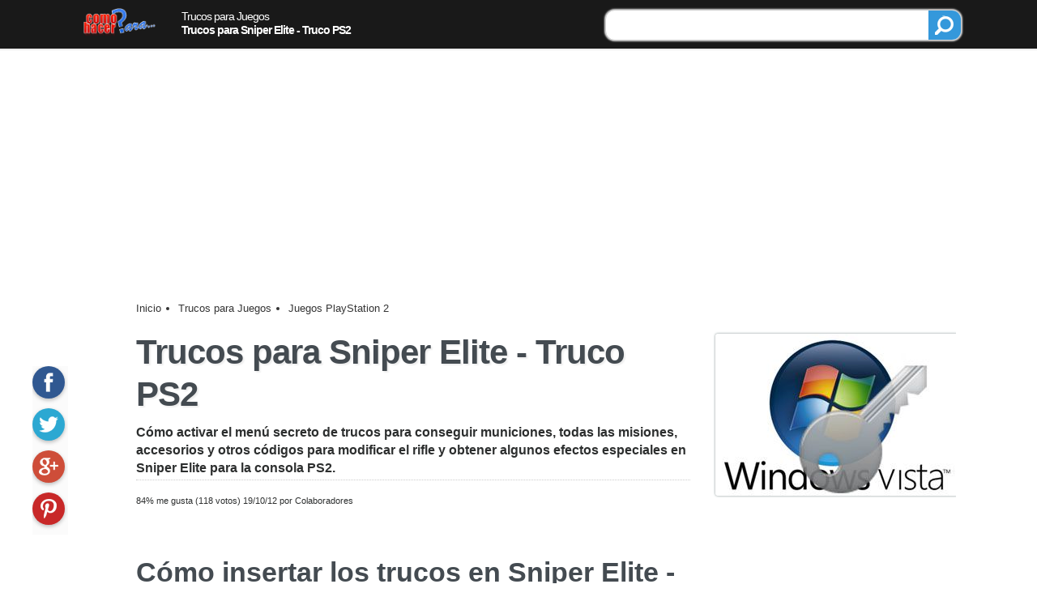

--- FILE ---
content_type: text/html; charset=utf-8
request_url: https://www.google.com/recaptcha/api2/aframe
body_size: 266
content:
<!DOCTYPE HTML><html><head><meta http-equiv="content-type" content="text/html; charset=UTF-8"></head><body><script nonce="qeECFqD2SV1pymxEm8QNng">/** Anti-fraud and anti-abuse applications only. See google.com/recaptcha */ try{var clients={'sodar':'https://pagead2.googlesyndication.com/pagead/sodar?'};window.addEventListener("message",function(a){try{if(a.source===window.parent){var b=JSON.parse(a.data);var c=clients[b['id']];if(c){var d=document.createElement('img');d.src=c+b['params']+'&rc='+(localStorage.getItem("rc::a")?sessionStorage.getItem("rc::b"):"");window.document.body.appendChild(d);sessionStorage.setItem("rc::e",parseInt(sessionStorage.getItem("rc::e")||0)+1);localStorage.setItem("rc::h",'1768669144029');}}}catch(b){}});window.parent.postMessage("_grecaptcha_ready", "*");}catch(b){}</script></body></html>